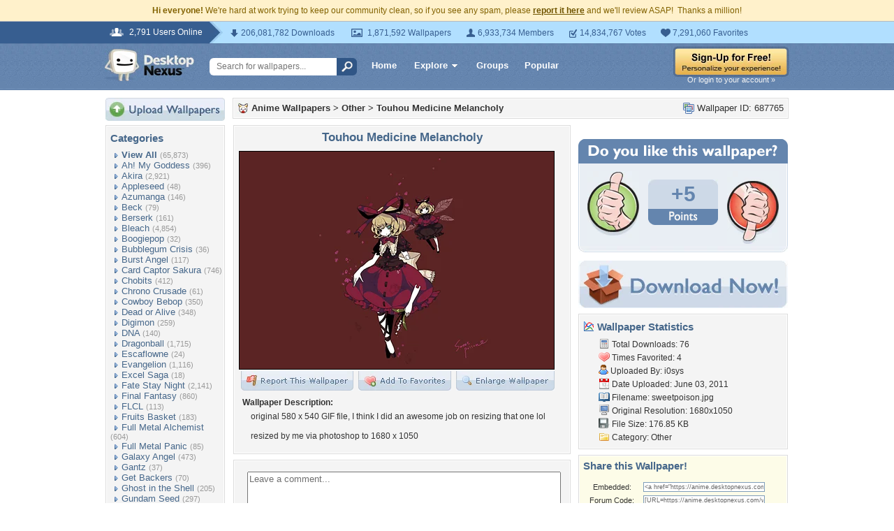

--- FILE ---
content_type: text/html; charset=utf-8
request_url: https://www.google.com/recaptcha/api2/aframe
body_size: 269
content:
<!DOCTYPE HTML><html><head><meta http-equiv="content-type" content="text/html; charset=UTF-8"></head><body><script nonce="XBIPVxYJzhWnEu6FJrstYA">/** Anti-fraud and anti-abuse applications only. See google.com/recaptcha */ try{var clients={'sodar':'https://pagead2.googlesyndication.com/pagead/sodar?'};window.addEventListener("message",function(a){try{if(a.source===window.parent){var b=JSON.parse(a.data);var c=clients[b['id']];if(c){var d=document.createElement('img');d.src=c+b['params']+'&rc='+(localStorage.getItem("rc::a")?sessionStorage.getItem("rc::b"):"");window.document.body.appendChild(d);sessionStorage.setItem("rc::e",parseInt(sessionStorage.getItem("rc::e")||0)+1);localStorage.setItem("rc::h",'1768694393541');}}}catch(b){}});window.parent.postMessage("_grecaptcha_ready", "*");}catch(b){}</script></body></html>